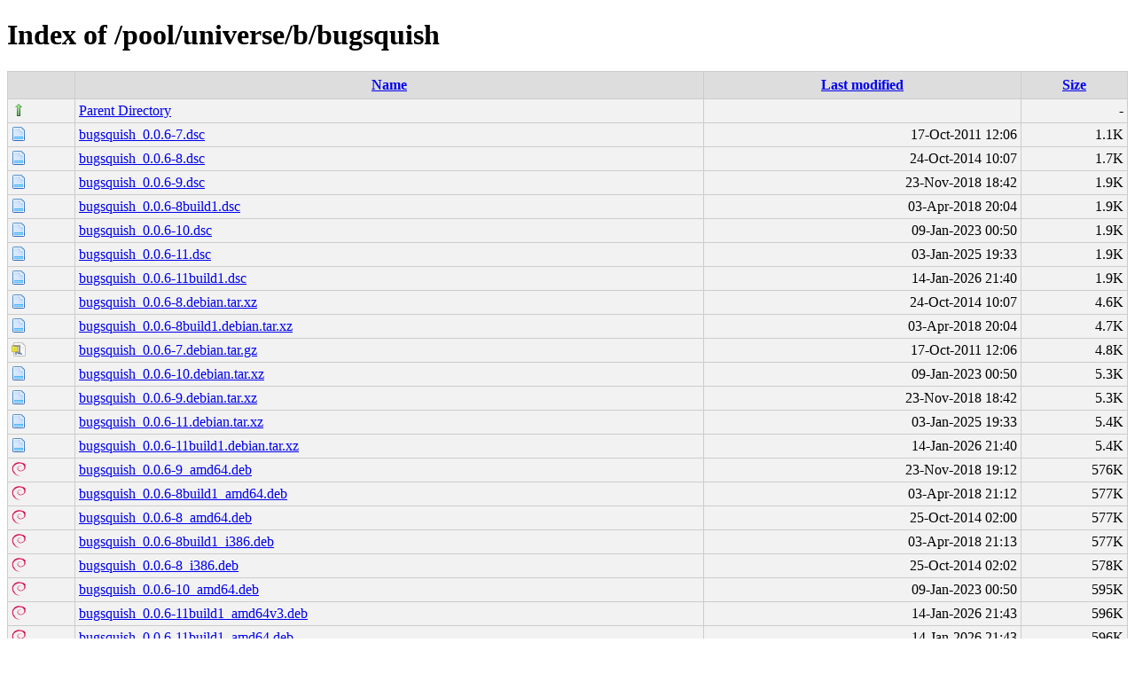

--- FILE ---
content_type: text/html;charset=UTF-8
request_url: http://ubuntu.grn.es/pool/universe/b/bugsquish/?C=S;O=A
body_size: 6601
content:
<!DOCTYPE html PUBLIC "-//W3C//DTD XHTML 1.0 Transitional//EN"
"http://www.w3.org/TR/xhtml1/DTD/xhtml1-transitional.dtd">
<html xmlns="http://www.w3.org/1999/xhtml">
 <head>
  <title>Index of /pool/universe/b/bugsquish</title>
  <link rel="stylesheet" href="/css/style.css" type="text/css" />
 </head>
 <body>
<h1>Index of /pool/universe/b/bugsquish</h1>
<table><tr><th><img src="/icons/blank.png" alt="[ICO]" /></th><th><a href="?C=N;O=A">Name</a></th><th><a href="?C=M;O=A">Last modified</a></th><th><a href="?C=S;O=D">Size</a></th></tr><tr><td valign="top"><img src="/icons/arrow_up.png" alt="[DIR]" /></td><td><a href="/pool/universe/b/">Parent Directory</a></td><td>&nbsp;</td><td align="right">  - </td></tr>
<tr><td valign="top"><img src="/icons/page.png" alt="[   ]" /></td><td><a href="bugsquish_0.0.6-7.dsc">bugsquish_0.0.6-7.dsc</a></td><td align="right">17-Oct-2011 12:06  </td><td align="right">1.1K</td></tr>
<tr><td valign="top"><img src="/icons/page.png" alt="[   ]" /></td><td><a href="bugsquish_0.0.6-8.dsc">bugsquish_0.0.6-8.dsc</a></td><td align="right">24-Oct-2014 10:07  </td><td align="right">1.7K</td></tr>
<tr><td valign="top"><img src="/icons/page.png" alt="[   ]" /></td><td><a href="bugsquish_0.0.6-9.dsc">bugsquish_0.0.6-9.dsc</a></td><td align="right">23-Nov-2018 18:42  </td><td align="right">1.9K</td></tr>
<tr><td valign="top"><img src="/icons/page.png" alt="[   ]" /></td><td><a href="bugsquish_0.0.6-8build1.dsc">bugsquish_0.0.6-8build1.dsc</a></td><td align="right">03-Apr-2018 20:04  </td><td align="right">1.9K</td></tr>
<tr><td valign="top"><img src="/icons/page.png" alt="[   ]" /></td><td><a href="bugsquish_0.0.6-10.dsc">bugsquish_0.0.6-10.dsc</a></td><td align="right">09-Jan-2023 00:50  </td><td align="right">1.9K</td></tr>
<tr><td valign="top"><img src="/icons/page.png" alt="[   ]" /></td><td><a href="bugsquish_0.0.6-11.dsc">bugsquish_0.0.6-11.dsc</a></td><td align="right">03-Jan-2025 19:33  </td><td align="right">1.9K</td></tr>
<tr><td valign="top"><img src="/icons/page.png" alt="[   ]" /></td><td><a href="bugsquish_0.0.6-11build1.dsc">bugsquish_0.0.6-11build1.dsc</a></td><td align="right">14-Jan-2026 21:40  </td><td align="right">1.9K</td></tr>
<tr><td valign="top"><img src="/icons/page.png" alt="[   ]" /></td><td><a href="bugsquish_0.0.6-8.debian.tar.xz">bugsquish_0.0.6-8.debian.tar.xz</a></td><td align="right">24-Oct-2014 10:07  </td><td align="right">4.6K</td></tr>
<tr><td valign="top"><img src="/icons/page.png" alt="[   ]" /></td><td><a href="bugsquish_0.0.6-8build1.debian.tar.xz">bugsquish_0.0.6-8build1.debian.tar.xz</a></td><td align="right">03-Apr-2018 20:04  </td><td align="right">4.7K</td></tr>
<tr><td valign="top"><img src="/icons/page_white_compressed.png" alt="[   ]" /></td><td><a href="bugsquish_0.0.6-7.debian.tar.gz">bugsquish_0.0.6-7.debian.tar.gz</a></td><td align="right">17-Oct-2011 12:06  </td><td align="right">4.8K</td></tr>
<tr><td valign="top"><img src="/icons/page.png" alt="[   ]" /></td><td><a href="bugsquish_0.0.6-10.debian.tar.xz">bugsquish_0.0.6-10.debian.tar.xz</a></td><td align="right">09-Jan-2023 00:50  </td><td align="right">5.3K</td></tr>
<tr><td valign="top"><img src="/icons/page.png" alt="[   ]" /></td><td><a href="bugsquish_0.0.6-9.debian.tar.xz">bugsquish_0.0.6-9.debian.tar.xz</a></td><td align="right">23-Nov-2018 18:42  </td><td align="right">5.3K</td></tr>
<tr><td valign="top"><img src="/icons/page.png" alt="[   ]" /></td><td><a href="bugsquish_0.0.6-11.debian.tar.xz">bugsquish_0.0.6-11.debian.tar.xz</a></td><td align="right">03-Jan-2025 19:33  </td><td align="right">5.4K</td></tr>
<tr><td valign="top"><img src="/icons/page.png" alt="[   ]" /></td><td><a href="bugsquish_0.0.6-11build1.debian.tar.xz">bugsquish_0.0.6-11build1.debian.tar.xz</a></td><td align="right">14-Jan-2026 21:40  </td><td align="right">5.4K</td></tr>
<tr><td valign="top"><img src="/icons/debian.png" alt="[   ]" /></td><td><a href="bugsquish_0.0.6-9_amd64.deb">bugsquish_0.0.6-9_amd64.deb</a></td><td align="right">23-Nov-2018 19:12  </td><td align="right">576K</td></tr>
<tr><td valign="top"><img src="/icons/debian.png" alt="[   ]" /></td><td><a href="bugsquish_0.0.6-8build1_amd64.deb">bugsquish_0.0.6-8build1_amd64.deb</a></td><td align="right">03-Apr-2018 21:12  </td><td align="right">577K</td></tr>
<tr><td valign="top"><img src="/icons/debian.png" alt="[   ]" /></td><td><a href="bugsquish_0.0.6-8_amd64.deb">bugsquish_0.0.6-8_amd64.deb</a></td><td align="right">25-Oct-2014 02:00  </td><td align="right">577K</td></tr>
<tr><td valign="top"><img src="/icons/debian.png" alt="[   ]" /></td><td><a href="bugsquish_0.0.6-8build1_i386.deb">bugsquish_0.0.6-8build1_i386.deb</a></td><td align="right">03-Apr-2018 21:13  </td><td align="right">577K</td></tr>
<tr><td valign="top"><img src="/icons/debian.png" alt="[   ]" /></td><td><a href="bugsquish_0.0.6-8_i386.deb">bugsquish_0.0.6-8_i386.deb</a></td><td align="right">25-Oct-2014 02:02  </td><td align="right">578K</td></tr>
<tr><td valign="top"><img src="/icons/debian.png" alt="[   ]" /></td><td><a href="bugsquish_0.0.6-10_amd64.deb">bugsquish_0.0.6-10_amd64.deb</a></td><td align="right">09-Jan-2023 00:50  </td><td align="right">595K</td></tr>
<tr><td valign="top"><img src="/icons/debian.png" alt="[   ]" /></td><td><a href="bugsquish_0.0.6-11build1_amd64v3.deb">bugsquish_0.0.6-11build1_amd64v3.deb</a></td><td align="right">14-Jan-2026 21:43  </td><td align="right">596K</td></tr>
<tr><td valign="top"><img src="/icons/debian.png" alt="[   ]" /></td><td><a href="bugsquish_0.0.6-11build1_amd64.deb">bugsquish_0.0.6-11build1_amd64.deb</a></td><td align="right">14-Jan-2026 21:43  </td><td align="right">596K</td></tr>
<tr><td valign="top"><img src="/icons/debian.png" alt="[   ]" /></td><td><a href="bugsquish_0.0.6-11_amd64.deb">bugsquish_0.0.6-11_amd64.deb</a></td><td align="right">03-Jan-2025 19:34  </td><td align="right">596K</td></tr>
<tr><td valign="top"><img src="/icons/debian.png" alt="[   ]" /></td><td><a href="bugsquish_0.0.6-7_i386.deb">bugsquish_0.0.6-7_i386.deb</a></td><td align="right">17-Oct-2011 13:06  </td><td align="right">620K</td></tr>
<tr><td valign="top"><img src="/icons/debian.png" alt="[   ]" /></td><td><a href="bugsquish_0.0.6-7_amd64.deb">bugsquish_0.0.6-7_amd64.deb</a></td><td align="right">17-Oct-2011 15:08  </td><td align="right">628K</td></tr>
<tr><td valign="top"><img src="/icons/page_white_compressed.png" alt="[   ]" /></td><td><a href="bugsquish_0.0.6.orig.tar.gz">bugsquish_0.0.6.orig.tar.gz</a></td><td align="right">27-Jul-2004 01:44  </td><td align="right">748K</td></tr>
</table>
</body></html>
